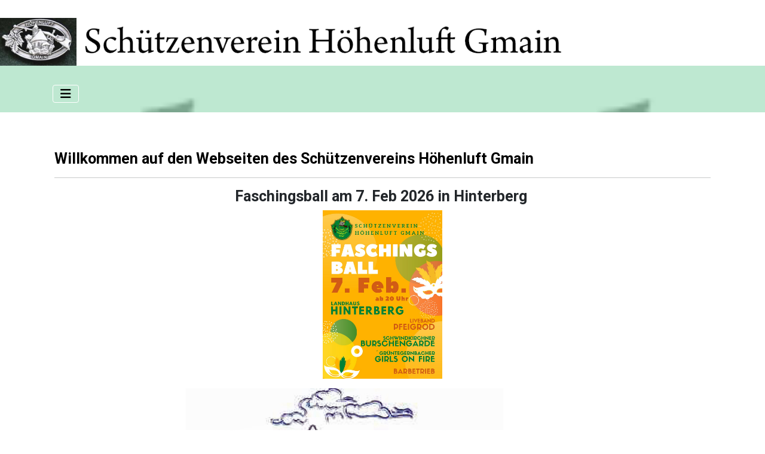

--- FILE ---
content_type: text/html; charset=utf-8
request_url: https://hoehenluft-gmain.de/
body_size: 3997
content:
<!DOCTYPE html>
<html lang="en-gb" dir="ltr">

<head>
    <meta charset="utf-8">
	<meta name="viewport" content="width=device-width, initial-scale=1">
	<meta name="generator" content="Joomla! - Open Source Content Management">
	<title>home</title>
	<link href="/media/system/images/joomla-favicon.svg" rel="icon" type="image/svg+xml">
	<link href="/media/system/images/favicon.ico" rel="alternate icon" type="image/vnd.microsoft.icon">
	<link href="/media/system/images/joomla-favicon-pinned.svg" rel="mask-icon" color="#000">

    <link href="/media/system/css/joomla-fontawesome.min.css?22acb1" rel="lazy-stylesheet"><noscript><link href="/media/system/css/joomla-fontawesome.min.css?22acb1" rel="stylesheet"></noscript>
	<link href="/media/templates/site/cassiopeia/css/template.min.css?22acb1" rel="stylesheet">
	<link href="/media/templates/site/cassiopeia/css/global/colors_standard.min.css?22acb1" rel="stylesheet">
	<link href="/media/templates/site/cassiopeia/css/vendor/joomla-custom-elements/joomla-alert.min.css?0.4.1" rel="stylesheet">
	<style>:root {
		--hue: 214;
		--template-bg-light: #f0f4fb;
		--template-text-dark: #495057;
		--template-text-light: #ffffff;
		--template-link-color: var(--link-color);
		--template-special-color: #001B4C;
		
	}</style>

    <script src="/media/vendor/metismenujs/js/metismenujs.min.js?1.4.0" defer></script>
	<script src="/media/templates/site/cassiopeia/js/mod_menu/menu-metismenu.min.js?22acb1" defer></script>
	<script type="application/json" class="joomla-script-options new">{"joomla.jtext":{"ERROR":"Error","MESSAGE":"Message","NOTICE":"Notice","WARNING":"Warning","JCLOSE":"Close","JOK":"OK","JOPEN":"Open"},"system.paths":{"root":"","rootFull":"https:\/\/hoehenluft-gmain.de\/","base":"","baseFull":"https:\/\/hoehenluft-gmain.de\/"},"csrf.token":"e1e4c92c3acfef156373c2a81cb8eaa0"}</script>
	<script src="/media/system/js/core.min.js?a3d8f8"></script>
	<script src="/media/templates/site/cassiopeia/js/template.min.js?22acb1" type="module"></script>
	<script src="/media/vendor/bootstrap/js/collapse.min.js?5.3.8" type="module"></script>
	<script src="/media/system/js/messages.min.js?9a4811" type="module"></script>
	<script type="application/ld+json">{"@context":"https://schema.org","@graph":[{"@type":"Organization","@id":"https://hoehenluft-gmain.de/#/schema/Organization/base","name":"Hoehenluft-Gmain","url":"https://hoehenluft-gmain.de/"},{"@type":"WebSite","@id":"https://hoehenluft-gmain.de/#/schema/WebSite/base","url":"https://hoehenluft-gmain.de/","name":"Hoehenluft-Gmain","publisher":{"@id":"https://hoehenluft-gmain.de/#/schema/Organization/base"}},{"@type":"WebPage","@id":"https://hoehenluft-gmain.de/#/schema/WebPage/base","url":"https://hoehenluft-gmain.de/","name":"home","isPartOf":{"@id":"https://hoehenluft-gmain.de/#/schema/WebSite/base"},"about":{"@id":"https://hoehenluft-gmain.de/#/schema/Organization/base"},"inLanguage":"en-GB"},{"@type":"Article","@id":"https://hoehenluft-gmain.de/#/schema/com_content/article/1","name":"home","headline":"home","inLanguage":"en-GB","isPartOf":{"@id":"https://hoehenluft-gmain.de/#/schema/WebPage/base"}}]}</script>
	<link rel="preconnect" href="https://fonts.gstatic.com/">
	<link href="https://fonts.googleapis.com/css?family=Fira Sans:300" rel="stylesheet">
	<link href="https://fonts.googleapis.com/css?family=Roboto:700" rel="stylesheet">

</head>

<body class="site com_content wrapper-static view-article no-layout no-task itemid-101">
    <header class="header container-header full-width">

                    <div class="container-topbar">
                
<div id="mod-custom111" class="mod-custom custom">
    <p><a href="https://hoehenluft-gmain.de/"><img src="/images/banners/logo-schrift.png" width="1389" height="92" loading="lazy" data-path="local-images:/banners/logo-schrift.png"></a></p></div>

            </div>
        
        
        
                    <div class="grid-child container-nav">
                                    
<nav class="navbar navbar-expand-lg" aria-label="Main Menu">
    <button class="navbar-toggler navbar-toggler-right" type="button" data-bs-toggle="collapse" data-bs-target="#navbar1" aria-controls="navbar1" aria-expanded="false" aria-label="Toggle Navigation">
        <span class="icon-menu" aria-hidden="true"></span>
    </button>
    <div class="collapse navbar-collapse" id="navbar1">
        <ul class="mod-menu mod-menu_dropdown-metismenu metismenu mod-list ">
<li class="metismenu-item item-101 level-1 default current active"><a href="/" aria-current="location">Gmainer</a></li><li class="metismenu-item item-107 level-1 deeper parent"><a href="/der-verein" >Der Verein</a><button class="mm-collapsed mm-toggler mm-toggler-link" aria-haspopup="true" aria-expanded="false" aria-label="Der Verein"></button><ul class="mm-collapse"><li class="metismenu-item item-108 level-2"><a href="/der-verein/schuetzenmeister" >Schützenmeister</a></li><li class="metismenu-item item-122 level-2"><a href="/der-verein/vorstandschaft" >Vorstandschaft</a></li><li class="metismenu-item item-132 level-2"><a href="/der-verein/kontakt" >Kontakt</a></li><li class="metismenu-item item-112 level-2"><a href="/der-verein/chronik" >Chronik</a></li><li class="metismenu-item item-114 level-2"><a href="/der-verein/gruppenbilder" >Gruppenbilder</a></li><li class="metismenu-item item-123 level-2"><a href="/der-verein/mitglieder" >Mitglieder</a></li><li class="metismenu-item item-113 level-2"><a href="/der-verein/40-jahre-hinterberg" >40 Jahre Hinterberg</a></li><li class="metismenu-item item-109 level-2"><a href="/der-verein/ehrungen" >Ehrungen</a></li><li class="metismenu-item item-116 level-2"><a href="/der-verein/fahnenweihe-1984" >Fahnenweihe 1984</a></li><li class="metismenu-item item-117 level-2"><a href="/der-verein/fahnenweihe-2008" >Fahnenweihe 2008</a></li><li class="metismenu-item item-118 level-2"><a href="/der-verein/vereinswirt" >Vereinswirt</a></li></ul></li><li class="metismenu-item item-115 level-1"><a href="/termine" >Termine</a></li><li class="metismenu-item item-121 level-1 deeper parent"><a href="/veranstaltungen" >Veranstaltungen</a><button class="mm-collapsed mm-toggler mm-toggler-link" aria-haspopup="true" aria-expanded="false" aria-label="Veranstaltungen"></button><ul class="mm-collapse"><li class="metismenu-item item-127 level-2"><a href="/veranstaltungen/faschingsball" >Faschingsball</a></li><li class="metismenu-item item-128 level-2"><a href="/veranstaltungen/festumzuege" >Festumzüge</a></li><li class="metismenu-item item-129 level-2"><a href="/veranstaltungen/waldfest" >Waldfest</a></li></ul></li><li class="metismenu-item item-125 level-1 deeper parent"><a href="/sportliches" >Sportliches</a><button class="mm-collapsed mm-toggler mm-toggler-link" aria-haspopup="true" aria-expanded="false" aria-label="Sportliches"></button><ul class="mm-collapse"><li class="metismenu-item item-110 level-2"><a href="/sportliches/schuetzenkoenige" >Schützenkönige</a></li><li class="metismenu-item item-111 level-2"><a href="/sportliches/gauschuetzenkoenige" >Gauschützenkönige</a></li><li class="metismenu-item item-126 level-2"><a href="/sportliches/traditionsschiessen" >Traditionsschießen</a></li><li class="metismenu-item item-130 level-2"><a href="/sportliches/stadtmeisterschaft" >Stadtmeisterschaft</a></li><li class="metismenu-item item-131 level-2"><a href="/sportliches/rwk" >RWK</a></li></ul></li><li class="metismenu-item item-119 level-1"><a href="/links" >Links</a></li><li class="metismenu-item item-120 level-1"><a href="/impressum" >Impressum</a></li><li class="metismenu-item item-124 level-1"><a href="/datenschutz" >Datenschutz</a></li></ul>
    </div>
</nav>

                                            </div>
            </header>

    <div class="site-grid">
                    <div class="container-banner full-width">
                
<style>

         a {text-decoration:none !important;}                 .header {box-shadow: 0px 1px 2px 0px rgb(60 64 67 / 30%), 0px 2px 6px 2px rgb(60 64 67 / 15%);}     
            .site-grid{grid-template-columns: [full-start] minmax(0,1fr) [main-start] repeat(4,minmax(0,16.875rem)) [main-end] minmax(0,1fr) [full-end];}
        .header .grid-child {max-width: 70em;}
        .footer .grid-child {max-width: 70em;}
        .topbar .grid-child {max-width: 70em;}
        :root{  
        --cassiopeia-color-primary:#f8bb19;
        --cassiopeia-color-link:#000000 ;
        --cassiopeia-color-hover:#f8bb19 ;
        --cassiopeia-font-family-body: "Fira Sans" ;
        --cassiopeia-font-family-headings: "Roboto" ;
        --cassiopeia-font-weight-headings: 700 ;
        --cassiopeia-font-weight-normal: 300 ;
    }
    html {background: url("https://hoehenluft-gmain.de/");background-repeat: no-repeat; background-position: center center; background-size: cover;  background-attachment: fixed; }
    p,li,ul,td,table {font-size: 1rem !important}
    .atss {top: 20%}
    body {background-color: rgba(230, 230, 230, 0); }
    .brand-logo {font-family: "Roboto"}   
    .btn-primary{color: #ffffff ; background-color: #f8bb19; border-color: #f8bb19}
    .btn-secondary{color: #353b41 ; background-color: #ffffff; border-color: #ced4da}
    .btn-info{color: #ffffff ; background-color: #30638d; border-color: #30638d}
    .btn-success{color: #ffffff ; background-color: #448344; border-color: #448344}
    .btn-warning{color: #ffffff ; background-color: #ad6200; border-color: #ad6200}
    .btn-danger{color: #ffffff ; background-color: #a51f18; border-color: }
    .blog-item {background-color: rgba(255, 255, 255, 0)}
    .btn, .badge {border-radius: 0.5rem}
    .card-header{background-color: rgba(0, 0, 0, 1) }
    .card, .mm-collapse, .breadcrumb, .item-content, .blog-item, .item-image, .item-page, .card-header, .left.item-image img, .category-list, .reset, .remind, .pagination,.page-link, .login, .list-group-item, .finder, .no-card .newsflash-horiz li {border-radius: 0.5em !Important}
    .close_button {float:right; bottom: 5px; border-radius: 0.5rem; padding: 5px;}
    .container-header .metismenu>li.active>a:after, .container-header .metismenu>li.active>button:before, .container-header .metismenu>li>a:hover:after, .container-header .metismenu>li>button:hover:before {background: #f8bb19; opacity: 1}
    .container-banner .banner-overlay .overlay {background-color: rgba(21, 64, 44, 0.5);}
    .container-bottom-a>*, .container-bottom-b>*, .container-top-a>*, .container-top-b>* {margin: 0em;}
    .container-top-a {background-color:rgba(255, 255, 255, 0) }
    .container-top-b {background-color:rgba(255, 255, 255, 0)}
    .container-bottom-a {background-color:rgba(255, 255, 255, 0) }
    .container-bottom-b {background-color:rgba(255, 255, 255, 0)  }
    .container-banner .banner-overlay {height:70vh }
    .container-header .metismenu>li.level-1>ul {min-width: 15rem;}
    .container-header .mod-menu, .container-header .navbar-toggler {color: #000000}
    .card-header {color: #ffffff;}
    .container-header {background: url(https://hoehenluft-gmain.de/images/banners/logo-schrift.png#joomlaImage://local-images/banners/logo-schrift.png?width=1510&height=100) ; box-shadow: inset 0 0 0 5000px  rgba(168, 224, 194, 0.74); background-size: cover; background-repeat: no-repeat; background-attachment:fixed; background-position:top,50%; }
    .footer {background: url(https://hoehenluft-gmain.de/) ; box-shadow: inset 0 0 0 5000px  rgba(23, 23, 23, 0.9);background-size: 100% auto; background-repeat: no-repeat; }
    .footer .grid-child {align-items:flex-start}
    .h1, h1 {font-size:1.875rem }
    .h2, h2 {font-size:1.571rem }
    .h3, h3 {font-size:1.286rem }
    .h4, h4 {font-size:1.111rem }
    .h5, h5 {font-size:1.05rem }
    .item-page, .com-users, .com-users-reset, .com-users-remind, .com-users-profile, .com-content-category, .card, .mod-articlesnews-horizontal li, .breadcrumb, .finder, .login {background-color: rgba(255, 255, 255, 0) !important; padding: 15px;}
    .item-content {padding: 15px; }
    .metismenu.mod-menu .metismenu-item {flex-wrap: wrap !Important; padding: 15px;}
    .navbar-brand {font-family: Roboto;padding-top: 0rem; padding-bottom: 0rem;}
    .result__title-text {font-size: 1.286rem; font-size: 1.5rem; color: #f8bb19}
    .result__item>*+* {margin-left: 1em; margin-bottom: 1em;  }
            @media (min-width:200px) and (max-width:768px){.footer .grid-child {display:flex; flex: 1 1 300px; flex-direction: column} }
        @media (min-width:768px) {.bottombar{display:none;} }


</style>

    <style>
        .container-header {padding-top: 25px;} 
        .topbar{ margin-right:auto; z-index: 99; padding: 3px; position:fixed; top:0; background-color: rgba(255, 255, 255, 1); width: 100%; color:#ffffff;}
        .topbar a {color: #ffffff }
        .topbar p {margin-bottom:0}
                    </style>

                <div class="topbar">
        <div class="grid-child">
            <p>Phone:+11 11 11 11</p>        </div>
        </div>
    




            </div>
        
        
        
        
        <div class="grid-child container-component">
            
            
            <div id="system-message-container" aria-live="polite"></div>

            <main>
                <div class="com-content-article item-page">
    <meta itemprop="inLanguage" content="en-GB">
    
    
        
        
    
    
        
                                                <div class="com-content-article__body">
        <h2><span style="color: #000000;">Willkommen auf den Webseiten des Schützenvereins Höhenluft Gmain </span></h2>
<hr>
<h2 style="text-align: center;">Faschingsball am 7. Feb 2026 in Hinterberg </h2>
<p><a href="/images/Termine/2026-02-07-Ball.jpg"><img class="float-none" style="display: block; margin-left: auto; margin-right: auto;" src="/images/Termine/2026-02-07-Ball.jpg" alt="Ball 2026" width="200" height="282" loading="lazy" data-path="local-images:/Termine/2026-02-07-Ball.jpg"></a></p>
<p><img src="/images/BriefkopfG_bearbeitet-1.jpg" alt="" width="943" height="428"></p>
<p> </p>
<p> </p>    </div>

        
                                        </div>

            </main>
            
        </div>

        
        
            </div>

    
    
    
</body>

</html>
